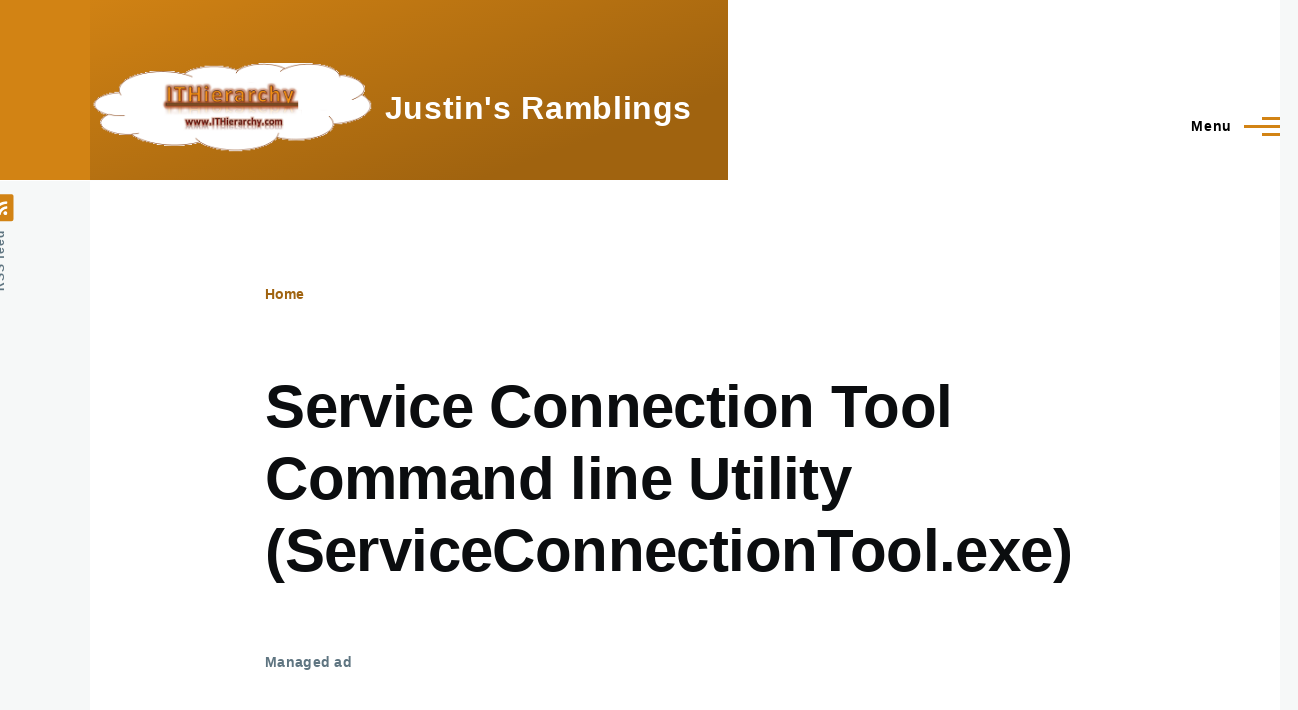

--- FILE ---
content_type: text/html; charset=UTF-8
request_url: https://ithierarchy.com/ITHv3/Using-MECM-Service-Connection-Tool
body_size: 11346
content:
<!DOCTYPE html>
<html lang="en" dir="ltr" style="--color--primary-hue:35;--color--primary-saturation:83%;--color--primary-lightness:45">
  <head>
    <meta charset="utf-8" />
<script async src="https://www.googletagmanager.com/gtag/js?id=G-63NRQL5K3C"></script>
<script>window.dataLayer = window.dataLayer || [];function gtag(){dataLayer.push(arguments)};gtag("js", new Date());gtag("set", "developer_id.dMDhkMT", true);gtag("config", "G-63NRQL5K3C", {"groups":"default","page_placeholder":"PLACEHOLDER_page_location"});gtag("config", "GT-W6J4VMC", {"groups":"default","page_placeholder":"PLACEHOLDER_page_location"});gtag("config", "UA-35105800-1", {"groups":"default","anonymize_ip":true,"page_placeholder":"PLACEHOLDER_page_path"});gtag("config", "G-MHFG5QTLS5", {"groups":"default","page_placeholder":"PLACEHOLDER_page_location"});</script>
<meta name="description" content="The Service Connection Tool Command Line Utility serviceconnectiontool.exe is a utility for importing updates for your Configuration Manager environment" />
<link rel="canonical" href="https://ithierarchy.com/ITHv3/Using-MECM-Service-Connection-Tool" />
<meta name="Generator" content="Drupal 10 (https://www.drupal.org)" />
<meta name="MobileOptimized" content="width" />
<meta name="HandheldFriendly" content="true" />
<meta name="viewport" content="width=device-width, initial-scale=1.0" />
<style>div#sliding-popup, div#sliding-popup .eu-cookie-withdraw-banner, .eu-cookie-withdraw-tab {background: #0779bf} div#sliding-popup.eu-cookie-withdraw-wrapper { background: transparent; } #sliding-popup h1, #sliding-popup h2, #sliding-popup h3, #sliding-popup p, #sliding-popup label, #sliding-popup div, .eu-cookie-compliance-more-button, .eu-cookie-compliance-secondary-button, .eu-cookie-withdraw-tab { color: #ffffff;} .eu-cookie-withdraw-tab { border-color: #ffffff;}
      .disagree-button.eu-cookie-compliance-more-button:focus,
      .eu-cookie-compliance-agree-button:focus,
      .eu-cookie-compliance-default-button:focus,
      .eu-cookie-compliance-hide-button:focus,
      .eu-cookie-compliance-more-button-thank-you:focus,
      .eu-cookie-withdraw-button:focus,
      .eu-cookie-compliance-save-preferences-button:focus { outline: 3px solid #f00; }</style>
<meta property="Generator" content="Spam Master 2.15 - Real-time Protection With Firewall Security at spammaster.org." />
<link rel="icon" href="/ITHv3/sites/default/files/ITH%20SimpleLogo_0.ico" type="image/vnd.microsoft.icon" />
<script src="https://www.googleoptimize.com/optimize.js?id=OPT-PCDW4TB"></script>
<script src="/ITHv3/sites/default/files/google_tag/ithierarchy_google_tag_manager/google_tag.script.js?sewd57" defer></script>

    <title>Service Connection Tool Command line Utility</title>
    <link rel="stylesheet" media="all" href="/ITHv3/sites/default/files/css/css_WPUsqULi2N6FcJW5OZ9_Y-2Ojly_WZGHgwZVivni-sw.css?delta=0&amp;language=en&amp;theme=olivero&amp;include=[base64]" />
<link rel="stylesheet" media="all" href="/ITHv3/sites/default/files/css/css_08uxYzO6aG1s8tIscJpGRxRclM-OTKydu8tAE6O36wM.css?delta=1&amp;language=en&amp;theme=olivero&amp;include=[base64]" />

    
    
<link rel="preload" href="/ITHv3/core/themes/olivero/fonts/metropolis/Metropolis-Regular.woff2" as="font" type="font/woff2" crossorigin>
<link rel="preload" href="/ITHv3/core/themes/olivero/fonts/metropolis/Metropolis-SemiBold.woff2" as="font" type="font/woff2" crossorigin>
<link rel="preload" href="/ITHv3/core/themes/olivero/fonts/metropolis/Metropolis-Bold.woff2" as="font" type="font/woff2" crossorigin>
<link rel="preload" href="/ITHv3/core/themes/olivero/fonts/lora/lora-v14-latin-regular.woff2" as="font" type="font/woff2" crossorigin>
    <noscript><link rel="stylesheet" href="/ITHv3/core/themes/olivero/css/components/navigation/nav-primary-no-js.css?sewd57" />
</noscript>
  </head>
  <body class="is-always-mobile-nav path-node page-node-type-article">
        <a href="#main-content" class="visually-hidden focusable skip-link">
      Skip to main content
    </a>
    <noscript><iframe src="https://www.googletagmanager.com/ns.html?id=GTM-TCPSB79" height="0" width="0" style="display:none;visibility:hidden"></iframe></noscript>
      <div class="dialog-off-canvas-main-canvas" data-off-canvas-main-canvas>
    
<div id="page-wrapper" class="page-wrapper">
  <div id="page">

          <header id="header" class="site-header" data-drupal-selector="site-header" role="banner">

                <div class="site-header__fixable" data-drupal-selector="site-header-fixable">
          <div class="site-header__initial">
            <button class="sticky-header-toggle" data-drupal-selector="sticky-header-toggle" role="switch" aria-controls="site-header__inner" aria-label="Sticky header" aria-checked="false">
              <span class="sticky-header-toggle__icon">
                <span></span>
                <span></span>
                <span></span>
              </span>
            </button>
          </div>

                    <div id="site-header__inner" class="site-header__inner" data-drupal-selector="site-header-inner">
            <div class="container site-header__inner__container">

              


<div id="block-olivero-ads2" class="block block-block-content block-block-contentde86a12c-0c2d-4420-a41c-0047cb2cd969">
  
    
      <div class="block__content">
      
            <div class="text-content clearfix field field--name-body field--type-text-with-summary field--label-hidden field__item"><script async src="https://pagead2.googlesyndication.com/pagead/js/adsbygoogle.js?client=ca-pub-2039122491707730" crossorigin="anonymous"></script></div>
      
    </div>
  </div>


<div id="block-olivero-site-branding" class="site-branding block block-system block-system-branding-block">
  
    
    <div class="site-branding__inner">
          <a href="/ITHv3/" rel="home" class="site-branding__logo">
        <img src="/ITHv3/sites/default/files/ITHierarchy.comLogo314x100-ITHv2.tb__0_0.png" alt="Home" fetchpriority="high" />
      </a>
              <div class="site-branding__text">
        <div class="site-branding__name">
          <a href="/ITHv3/" title="Home" rel="home">Justin&#039;s Ramblings</a>
        </div>
      </div>
      </div>
</div>

<div class="header-nav-overlay" data-drupal-selector="header-nav-overlay"></div>


                              <div class="mobile-buttons" data-drupal-selector="mobile-buttons">
                  <button class="mobile-nav-button" data-drupal-selector="mobile-nav-button" aria-label="Main Menu" aria-controls="header-nav" aria-expanded="false">
                    <span class="mobile-nav-button__label">Menu</span>
                    <span class="mobile-nav-button__icon"></span>
                  </button>
                </div>

                <div id="header-nav" class="header-nav" data-drupal-selector="header-nav">
                  
<div class="search-block-form google-cse block block-search-narrow" data-drupal-selector="search-block-form" id="block-olivero-search-form-narrow" role="search">
  
    
      <div class="content">
      <form action="/ITHv3/search/node" method="get" id="search-block-form" accept-charset="UTF-8" class="search-form search-block-form">
  <div class="js-form-item form-item js-form-type-search form-item-keys js-form-item-keys form-no-label">
      <label for="edit-keys" class="form-item__label visually-hidden">Search</label>
        <input title="Enter the terms you wish to search for." placeholder="Search by keyword or phrase." data-drupal-selector="edit-keys" type="search" id="edit-keys" name="keys" value="" size="15" maxlength="128" class="form-search form-element form-element--type-search form-element--api-search" />

        </div>
<div class="js-form-item form-item js-form-type-textfield form-item-spammaster-page js-form-item-spammaster-page form-no-label form-disabled">
        <input class="spammaster_special_class form-text form-element form-element--type-text form-element--api-textfield" style="display: none !important;" data-drupal-selector="edit-spammaster-page" disabled="disabled" type="text" id="edit-spammaster-page" name="spammaster_page" value="form" size="60" maxlength="128" />

        </div>
<div class="spammaster_special_class js-form-wrapper form-wrapper" style="display: none !important;"><input autocomplete="off" data-drupal-selector="edit-spammaster-extra-field-1" aria-describedby="edit-spammaster-extra-field-1--description" type="text" id="edit-spammaster-extra-field-1" name="spammaster_extra_field_1" value="" size="60" maxlength="128" class="form-text form-element form-element--type-text form-element--api-textfield" />
</div>
<div class="spammaster_special_class js-form-wrapper form-wrapper" style="display: none !important;"><input autocomplete="off" data-drupal-selector="edit-spammaster-extra-field-2" aria-describedby="edit-spammaster-extra-field-2--description" type="text" id="edit-spammaster-extra-field-2" name="spammaster_extra_field_2" value="" size="60" maxlength="128" class="form-text form-element form-element--type-text form-element--api-textfield" />
</div>
<div data-drupal-selector="edit-actions" class="form-actions js-form-wrapper form-wrapper" id="edit-actions"><button class="button--primary search-form__submit button js-form-submit form-submit" data-drupal-selector="edit-submit" type="submit" id="edit-submit" value="Search">
    <span class="icon--search"></span>
    <span class="visually-hidden">Search</span>
</button>

</div>

</form>

    </div>
  </div>
<nav  id="block-olivero-main-menu" class="primary-nav block block-menu navigation menu--main" aria-labelledby="block-olivero-main-menu-menu" role="navigation">
            
  <h2 class="visually-hidden block__title" id="block-olivero-main-menu-menu">Main navigation</h2>
  
        


          
        
    <ul  class="menu primary-nav__menu primary-nav__menu--level-1" data-drupal-selector="primary-nav-menu--level-1">
            
                          
        
        
        <li class="primary-nav__menu-item primary-nav__menu-item--link primary-nav__menu-item--level-1">
                              
                      <a href="/ITHv3/" class="primary-nav__menu-link primary-nav__menu-link--link primary-nav__menu-link--level-1" data-drupal-selector="primary-nav-menu-link-has-children" data-drupal-link-system-path="&lt;front&gt;">            <span class="primary-nav__menu-link-inner primary-nav__menu-link-inner--level-1">Home</span>
          </a>

            
                  </li>
      
                          
        
        
        <li class="primary-nav__menu-item primary-nav__menu-item--link primary-nav__menu-item--level-1 primary-nav__menu-item--has-children" data-drupal-selector="primary-nav-menu-item-has-children">
                              
                      <a href="" class="primary-nav__menu-link primary-nav__menu-link--link primary-nav__menu-link--level-1 primary-nav__menu-link--has-children" data-drupal-selector="primary-nav-menu-link-has-children">            <span class="primary-nav__menu-link-inner primary-nav__menu-link-inner--level-1">Microsoft</span>
          </a>

                                                        
                <button class="primary-nav__button-toggle" data-drupal-selector="primary-nav-submenu-toggle-button" aria-controls="primary-menu-item-12" aria-expanded="false" aria-hidden="true" tabindex="-1">
                  <span class="visually-hidden">Microsoft sub-navigation</span>
                  <span class="icon--menu-toggle"></span>
                </button>
              
                                      
              <span data-drupal-selector="primary-nav-menu-🥕" class="primary-nav__menu-🥕"></span>
    
    <ul  class="menu primary-nav__menu primary-nav__menu--level-2" data-drupal-selector="primary-nav-menu--level-2" id="primary-menu-item-12">
            
                          
        
        
        <li class="primary-nav__menu-item primary-nav__menu-item--link primary-nav__menu-item--level-2 primary-nav__menu-item--has-children">
                              
                      <a href="" class="primary-nav__menu-link primary-nav__menu-link--link primary-nav__menu-link--level-2 primary-nav__menu-link--has-children">            <span class="primary-nav__menu-link-inner primary-nav__menu-link-inner--level-2">Azure</span>
          </a>

                                        
                                      
        
    <ul  class="menu primary-nav__menu primary-nav__menu--level-3" id="primary-menu-item-121">
            
                          
        
        
        <li class="primary-nav__menu-item primary-nav__menu-item--link primary-nav__menu-item--level-3">
                              
                      <a href="/ITHv3/Azure%20Sentinel%20and%20Syslog" title="using Azure Sentenel and RSyslog together on Linux" class="primary-nav__menu-link primary-nav__menu-link--link primary-nav__menu-link--level-3" data-drupal-link-system-path="node/30">            <span class="primary-nav__menu-link-inner primary-nav__menu-link-inner--level-3">Azure Sentinel and Syslog (RSyslog)</span>
          </a>

            
                  </li>
          </ul>
  
            
                  </li>
      
                          
        
        
        <li class="primary-nav__menu-item primary-nav__menu-item--link primary-nav__menu-item--level-2 primary-nav__menu-item--has-children">
                              
                      <a href="" class="primary-nav__menu-link primary-nav__menu-link--link primary-nav__menu-link--level-2 primary-nav__menu-link--has-children">            <span class="primary-nav__menu-link-inner primary-nav__menu-link-inner--level-2">Exchange</span>
          </a>

                                        
                                      
        
    <ul  class="menu primary-nav__menu primary-nav__menu--level-3" id="primary-menu-item-1212">
            
                          
        
        
        <li class="primary-nav__menu-item primary-nav__menu-item--link primary-nav__menu-item--level-3">
                              
                      <a href="/ITHv3/node/6" class="primary-nav__menu-link primary-nav__menu-link--link primary-nav__menu-link--level-3" data-drupal-link-system-path="node/6">            <span class="primary-nav__menu-link-inner primary-nav__menu-link-inner--level-3">Exchange 2013 in 2010 environment Install</span>
          </a>

            
                  </li>
          </ul>
  
            
                  </li>
      
                          
        
        
        <li class="primary-nav__menu-item primary-nav__menu-item--link primary-nav__menu-item--level-2 primary-nav__menu-item--has-children">
                              
                      <a href="" class="primary-nav__menu-link primary-nav__menu-link--link primary-nav__menu-link--level-2 primary-nav__menu-link--has-children">            <span class="primary-nav__menu-link-inner primary-nav__menu-link-inner--level-2">Microsoft Endpoint Manager</span>
          </a>

                                        
                                      
        
    <ul  class="menu primary-nav__menu primary-nav__menu--level-3" id="primary-menu-item-12123">
            
                          
        
        
        <li class="primary-nav__menu-item primary-nav__menu-item--link primary-nav__menu-item--level-3 primary-nav__menu-item--has-children">
                              
                      <a href="" class="primary-nav__menu-link primary-nav__menu-link--link primary-nav__menu-link--level-3 primary-nav__menu-link--has-children">            <span class="primary-nav__menu-link-inner primary-nav__menu-link-inner--level-3">MECM/SCCM</span>
          </a>

                                        
                                      
        
    <ul  class="menu primary-nav__menu primary-nav__menu--level-4" id="primary-menu-item-121231">
            
                          
        
        
        <li class="primary-nav__menu-item primary-nav__menu-item--link primary-nav__menu-item--level-4">
                              
                      <a href="/ITHv3/node/7" class="primary-nav__menu-link primary-nav__menu-link--link primary-nav__menu-link--level-4" data-drupal-link-system-path="node/7">            <span class="primary-nav__menu-link-inner primary-nav__menu-link-inner--level-4">SCCM 2012 &quot;Failed to get DP locations as the expected version from MP&quot; and &quot;Have already tried all MPs. Couldn&#039;t find DP locations&quot;</span>
          </a>

            
                  </li>
      
                          
        
        
        <li class="primary-nav__menu-item primary-nav__menu-item--link primary-nav__menu-item--level-4">
                              
                      <a href="/ITHv3/node/8" class="primary-nav__menu-link primary-nav__menu-link--link primary-nav__menu-link--level-4" data-drupal-link-system-path="node/8">            <span class="primary-nav__menu-link-inner primary-nav__menu-link-inner--level-4">SCCM 2012 R2 Slow Collection Refresh/Membership Update</span>
          </a>

            
                  </li>
      
                          
        
        
        <li class="primary-nav__menu-item primary-nav__menu-item--link primary-nav__menu-item--level-4">
                              
                      <a href="/ITHv3/CM-Update-Reset-Tool-Cli" class="primary-nav__menu-link primary-nav__menu-link--link primary-nav__menu-link--level-4" data-drupal-link-system-path="node/25">            <span class="primary-nav__menu-link-inner primary-nav__menu-link-inner--level-4">CM Update Reset Tool (CMUpdateReset.exe) Cli</span>
          </a>

            
                  </li>
      
                          
        
        
        <li class="primary-nav__menu-item primary-nav__menu-item--link primary-nav__menu-item--level-4">
                              
                      <a href="/ITHv3/ConfigMgrUpdateUtility" class="primary-nav__menu-link primary-nav__menu-link--link primary-nav__menu-link--level-4" data-drupal-link-system-path="node/22">            <span class="primary-nav__menu-link-inner primary-nav__menu-link-inner--level-4">Classic/old ConfigMgr Offline Updating Tool (Gui)</span>
          </a>

            
                  </li>
      
                          
        
        
        <li class="primary-nav__menu-item primary-nav__menu-item--link primary-nav__menu-item--level-4">
                              
                      <a href="/ITHv3/Customizing-MECM-Task-Sequence" class="primary-nav__menu-link primary-nav__menu-link--link primary-nav__menu-link--level-4" data-drupal-link-system-path="node/27">            <span class="primary-nav__menu-link-inner primary-nav__menu-link-inner--level-4">Customizing MECM Task Sequence</span>
          </a>

            
                  </li>
      
                          
        
        
        <li class="primary-nav__menu-item primary-nav__menu-item--link primary-nav__menu-item--level-4">
                              
                      <a href="/ITHv3/MECMAfterBackup" class="primary-nav__menu-link primary-nav__menu-link--link primary-nav__menu-link--level-4" data-drupal-link-system-path="node/29">            <span class="primary-nav__menu-link-inner primary-nav__menu-link-inner--level-4">MECM AfterBackup.bat</span>
          </a>

            
                  </li>
      
                          
        
        
        <li class="primary-nav__menu-item primary-nav__menu-item--link primary-nav__menu-item--level-4">
                              
                      <a href="/ITHv3/MECMOfflineUpdateGUI" class="primary-nav__menu-link primary-nav__menu-link--link primary-nav__menu-link--level-4" data-drupal-link-system-path="node/21">            <span class="primary-nav__menu-link-inner primary-nav__menu-link-inner--level-4">MECM Offline Update GUI</span>
          </a>

            
                  </li>
          </ul>
  
            
                  </li>
          </ul>
  
            
                  </li>
      
                          
        
        
        <li class="primary-nav__menu-item primary-nav__menu-item--link primary-nav__menu-item--level-2 primary-nav__menu-item--has-children">
                              
                      <a href="" class="primary-nav__menu-link primary-nav__menu-link--link primary-nav__menu-link--level-2 primary-nav__menu-link--has-children">            <span class="primary-nav__menu-link-inner primary-nav__menu-link-inner--level-2">SQL Server</span>
          </a>

                                        
                                      
        
    <ul  class="menu primary-nav__menu primary-nav__menu--level-3" id="primary-menu-item-121234">
            
                          
        
        
        <li class="primary-nav__menu-item primary-nav__menu-item--link primary-nav__menu-item--level-3 primary-nav__menu-item--has-children">
                              
                      <a href="" class="primary-nav__menu-link primary-nav__menu-link--link primary-nav__menu-link--level-3 primary-nav__menu-link--has-children">            <span class="primary-nav__menu-link-inner primary-nav__menu-link-inner--level-3">SSRS</span>
          </a>

                                        
                                      
        
    <ul  class="menu primary-nav__menu primary-nav__menu--level-4" id="primary-menu-item-1212341">
            
                          
        
        
        <li class="primary-nav__menu-item primary-nav__menu-item--link primary-nav__menu-item--level-4">
                              
                      <a href="/ITHv3/node/10" class="primary-nav__menu-link primary-nav__menu-link--link primary-nav__menu-link--level-4" data-drupal-link-system-path="node/10">            <span class="primary-nav__menu-link-inner primary-nav__menu-link-inner--level-4">SSRS Bulk Email Subscription Tool</span>
          </a>

            
                  </li>
          </ul>
  
            
                  </li>
          </ul>
  
            
                  </li>
      
                          
        
        
        <li class="primary-nav__menu-item primary-nav__menu-item--link primary-nav__menu-item--level-2 primary-nav__menu-item--has-children">
                              
                      <a href="" class="primary-nav__menu-link primary-nav__menu-link--link primary-nav__menu-link--level-2 primary-nav__menu-link--has-children">            <span class="primary-nav__menu-link-inner primary-nav__menu-link-inner--level-2">System Center</span>
          </a>

                                        
                                      
        
    <ul  class="menu primary-nav__menu primary-nav__menu--level-3" id="primary-menu-item-1212345">
            
                          
        
        
        <li class="primary-nav__menu-item primary-nav__menu-item--link primary-nav__menu-item--level-3">
                              
                      <a href="/ITHv3/node/5" class="primary-nav__menu-link primary-nav__menu-link--link primary-nav__menu-link--level-3" data-drupal-link-system-path="node/5">            <span class="primary-nav__menu-link-inner primary-nav__menu-link-inner--level-3">Application Approval Workflow</span>
          </a>

            
                  </li>
      
                          
        
        
        <li class="primary-nav__menu-item primary-nav__menu-item--link primary-nav__menu-item--level-3">
                              
                      <a href="/ITHv3/node/9" class="primary-nav__menu-link primary-nav__menu-link--link primary-nav__menu-link--level-3" data-drupal-link-system-path="node/9">            <span class="primary-nav__menu-link-inner primary-nav__menu-link-inner--level-3">SCOM 2012 R2 Ubuntu Linux Agent</span>
          </a>

            
                  </li>
          </ul>
  
            
                  </li>
      
                          
        
        
        <li class="primary-nav__menu-item primary-nav__menu-item--link primary-nav__menu-item--level-2 primary-nav__menu-item--has-children">
                              
                      <a href="" class="primary-nav__menu-link primary-nav__menu-link--link primary-nav__menu-link--level-2 primary-nav__menu-link--has-children">            <span class="primary-nav__menu-link-inner primary-nav__menu-link-inner--level-2">Windows Server</span>
          </a>

                                        
                                      
        
    <ul  class="menu primary-nav__menu primary-nav__menu--level-3" id="primary-menu-item-12123456">
            
                          
        
        
        <li class="primary-nav__menu-item primary-nav__menu-item--link primary-nav__menu-item--level-3">
                              
                      <a href="/ITHv3/node/12" class="primary-nav__menu-link primary-nav__menu-link--link primary-nav__menu-link--level-3" data-drupal-link-system-path="node/12">            <span class="primary-nav__menu-link-inner primary-nav__menu-link-inner--level-3">Microsoft Azure and direct access through TMG</span>
          </a>

            
                  </li>
      
                          
        
        
        <li class="primary-nav__menu-item primary-nav__menu-item--link primary-nav__menu-item--level-3">
                              
                      <a href="/ITHv3/node/11" class="primary-nav__menu-link primary-nav__menu-link--link primary-nav__menu-link--level-3" data-drupal-link-system-path="node/11">            <span class="primary-nav__menu-link-inner primary-nav__menu-link-inner--level-3">Windows 2008 R2 Hyper-V high latency to guest/client OS</span>
          </a>

            
                  </li>
          </ul>
  
            
                  </li>
          </ul>
  
            
                  </li>
      
                          
        
        
        <li class="primary-nav__menu-item primary-nav__menu-item--link primary-nav__menu-item--level-1 primary-nav__menu-item--has-children" data-drupal-selector="primary-nav-menu-item-has-children">
                              
                      <a href="" class="primary-nav__menu-link primary-nav__menu-link--link primary-nav__menu-link--level-1 primary-nav__menu-link--has-children" data-drupal-selector="primary-nav-menu-link-has-children">            <span class="primary-nav__menu-link-inner primary-nav__menu-link-inner--level-1">Linux</span>
          </a>

                                                        
                <button class="primary-nav__button-toggle" data-drupal-selector="primary-nav-submenu-toggle-button" aria-controls="primary-menu-item-123" aria-expanded="false" aria-hidden="true" tabindex="-1">
                  <span class="visually-hidden">Linux sub-navigation</span>
                  <span class="icon--menu-toggle"></span>
                </button>
              
                                      
              <span data-drupal-selector="primary-nav-menu-🥕" class="primary-nav__menu-🥕"></span>
    
    <ul  class="menu primary-nav__menu primary-nav__menu--level-2" data-drupal-selector="primary-nav-menu--level-2" id="primary-menu-item-123">
            
                          
        
        
        <li class="primary-nav__menu-item primary-nav__menu-item--link primary-nav__menu-item--level-2 primary-nav__menu-item--has-children">
                              
                      <a href="" class="primary-nav__menu-link primary-nav__menu-link--link primary-nav__menu-link--level-2 primary-nav__menu-link--has-children">            <span class="primary-nav__menu-link-inner primary-nav__menu-link-inner--level-2">Bacula</span>
          </a>

                                        
                                      
        
    <ul  class="menu primary-nav__menu primary-nav__menu--level-3" id="primary-menu-item-1231">
            
                          
        
        
        <li class="primary-nav__menu-item primary-nav__menu-item--link primary-nav__menu-item--level-3">
                              
                      <a href="/ITHv3/bacula" class="primary-nav__menu-link primary-nav__menu-link--link primary-nav__menu-link--level-3" data-drupal-link-system-path="node/14">            <span class="primary-nav__menu-link-inner primary-nav__menu-link-inner--level-3">Bacula Tape Changer (Autochanger) Library</span>
          </a>

            
                  </li>
      
                          
        
        
        <li class="primary-nav__menu-item primary-nav__menu-item--link primary-nav__menu-item--level-3">
                              
                      <a href="/ITHv3/BaculaWindowsClient" class="primary-nav__menu-link primary-nav__menu-link--link primary-nav__menu-link--level-3" data-drupal-link-system-path="node/15">            <span class="primary-nav__menu-link-inner primary-nav__menu-link-inner--level-3">Bacula Windows Client Install and configuration</span>
          </a>

            
                  </li>
      
                          
        
        
        <li class="primary-nav__menu-item primary-nav__menu-item--link primary-nav__menu-item--level-3">
                              
                      <a href="/ITHv3/BaculaWindowsCluster" class="primary-nav__menu-link primary-nav__menu-link--link primary-nav__menu-link--level-3" data-drupal-link-system-path="node/16">            <span class="primary-nav__menu-link-inner primary-nav__menu-link-inner--level-3">Bacula Client and Windows Cluster Service</span>
          </a>

            
                  </li>
      
                          
        
        
        <li class="primary-nav__menu-item primary-nav__menu-item--link primary-nav__menu-item--level-3">
                              
                      <a href="/ITHv3/BaculaHyper-V" class="primary-nav__menu-link primary-nav__menu-link--link primary-nav__menu-link--level-3" data-drupal-link-system-path="node/17">            <span class="primary-nav__menu-link-inner primary-nav__menu-link-inner--level-3">Bacula - Backing up Hyper-V Virtual Machines (VM)</span>
          </a>

            
                  </li>
      
                          
        
        
        <li class="primary-nav__menu-item primary-nav__menu-item--link primary-nav__menu-item--level-3">
                              
                      <a href="/ITHv3/BaculaHyper-VCluster" class="primary-nav__menu-link primary-nav__menu-link--link primary-nav__menu-link--level-3" data-drupal-link-system-path="node/13">            <span class="primary-nav__menu-link-inner primary-nav__menu-link-inner--level-3">Bacula - Backing up Hyper-V Cluster Virtual Machines (VM)</span>
          </a>

            
                  </li>
          </ul>
  
            
                  </li>
      
                          
        
        
        <li class="primary-nav__menu-item primary-nav__menu-item--link primary-nav__menu-item--level-2">
                              
                      <a href="/ITHv3/WANEmulator" class="primary-nav__menu-link primary-nav__menu-link--link primary-nav__menu-link--level-2" data-drupal-link-system-path="node/3">            <span class="primary-nav__menu-link-inner primary-nav__menu-link-inner--level-2">Building a WAN Emulator</span>
          </a>

            
                  </li>
      
                          
        
        
        <li class="primary-nav__menu-item primary-nav__menu-item--link primary-nav__menu-item--level-2">
                              
                      <a href="/ITHv3/SAN" class="primary-nav__menu-link primary-nav__menu-link--link primary-nav__menu-link--level-2" data-drupal-link-system-path="node/18">            <span class="primary-nav__menu-link-inner primary-nav__menu-link-inner--level-2">Linux Fibre Channel SAN (Ubuntu)</span>
          </a>

            
                  </li>
          </ul>
  
            
                  </li>
      
                          
        
        
        <li class="primary-nav__menu-item primary-nav__menu-item--link primary-nav__menu-item--level-1 primary-nav__menu-item--has-children" data-drupal-selector="primary-nav-menu-item-has-children">
                              
                      <a href="" class="primary-nav__menu-link primary-nav__menu-link--link primary-nav__menu-link--level-1 primary-nav__menu-link--has-children" data-drupal-selector="primary-nav-menu-link-has-children">            <span class="primary-nav__menu-link-inner primary-nav__menu-link-inner--level-1">About</span>
          </a>

                                                        
                <button class="primary-nav__button-toggle" data-drupal-selector="primary-nav-submenu-toggle-button" aria-controls="primary-menu-item-1234" aria-expanded="false" aria-hidden="true" tabindex="-1">
                  <span class="visually-hidden">About sub-navigation</span>
                  <span class="icon--menu-toggle"></span>
                </button>
              
                                      
              <span data-drupal-selector="primary-nav-menu-🥕" class="primary-nav__menu-🥕"></span>
    
    <ul  class="menu primary-nav__menu primary-nav__menu--level-2" data-drupal-selector="primary-nav-menu--level-2" id="primary-menu-item-1234">
            
                          
        
        
        <li class="primary-nav__menu-item primary-nav__menu-item--link primary-nav__menu-item--level-2">
                              
                      <a href="/ITHv3/Privacy" class="primary-nav__menu-link primary-nav__menu-link--link primary-nav__menu-link--level-2" data-drupal-link-system-path="node/2">            <span class="primary-nav__menu-link-inner primary-nav__menu-link-inner--level-2">Privacy</span>
          </a>

            
                  </li>
      
                          
        
        
        <li class="primary-nav__menu-item primary-nav__menu-item--link primary-nav__menu-item--level-2">
                              
                      <a href="/ITHv3/about" class="primary-nav__menu-link primary-nav__menu-link--link primary-nav__menu-link--level-2" data-drupal-link-system-path="node/1">            <span class="primary-nav__menu-link-inner primary-nav__menu-link-inner--level-2">About Me</span>
          </a>

            
                  </li>
          </ul>
  
            
                  </li>
          </ul>
  


  </nav>


                  

  <div class="region region--secondary-menu">
    <div class="search-block-form google-cse block block-search-wide" data-drupal-selector="search-block-form-2" id="block-olivero-search-form-wide" role="search">
  
    
      <button class="block-search-wide__button" aria-label="Search Form" data-drupal-selector="block-search-wide-button">
      <svg xmlns="http://www.w3.org/2000/svg" width="22" height="23" viewBox="0 0 22 23">
  <path fill="currentColor" d="M21.7,21.3l-4.4-4.4C19,15.1,20,12.7,20,10c0-5.5-4.5-10-10-10S0,4.5,0,10s4.5,10,10,10c2.1,0,4.1-0.7,5.8-1.8l4.5,4.5c0.4,0.4,1,0.4,1.4,0S22.1,21.7,21.7,21.3z M10,18c-4.4,0-8-3.6-8-8s3.6-8,8-8s8,3.6,8,8S14.4,18,10,18z"/>
</svg>
      <span class="block-search-wide__button-close"></span>
    </button>

        <div class="block-search-wide__wrapper" data-drupal-selector="block-search-wide-wrapper" tabindex="-1">
      <div class="block-search-wide__container">
        <div class="block-search-wide__grid">
          <form action="/ITHv3/search/node" method="get" id="search-block-form--2" accept-charset="UTF-8" class="search-form search-block-form">
  <div class="js-form-item form-item js-form-type-search form-item-keys js-form-item-keys form-no-label">
      <label for="edit-keys--2" class="form-item__label visually-hidden">Search</label>
        <input title="Enter the terms you wish to search for." placeholder="Search by keyword or phrase." data-drupal-selector="edit-keys" type="search" id="edit-keys--2" name="keys" value="" size="15" maxlength="128" class="form-search form-element form-element--type-search form-element--api-search" />

        </div>
<div class="js-form-item form-item js-form-type-textfield form-item-spammaster-page js-form-item-spammaster-page form-no-label form-disabled">
        <input class="spammaster_special_class form-text form-element form-element--type-text form-element--api-textfield" style="display: none !important;" data-drupal-selector="edit-spammaster-page" disabled="disabled" type="text" id="edit-spammaster-page--2" name="spammaster_page" value="form" size="60" maxlength="128" />

        </div>
<div class="spammaster_special_class js-form-wrapper form-wrapper" style="display: none !important;"><input autocomplete="off" data-drupal-selector="edit-spammaster-extra-field-1" aria-describedby="edit-spammaster-extra-field-1--2--description" type="text" id="edit-spammaster-extra-field-1--2" name="spammaster_extra_field_1" value="" size="60" maxlength="128" class="form-text form-element form-element--type-text form-element--api-textfield" />
</div>
<div class="spammaster_special_class js-form-wrapper form-wrapper" style="display: none !important;"><input autocomplete="off" data-drupal-selector="edit-spammaster-extra-field-2" aria-describedby="edit-spammaster-extra-field-2--2--description" type="text" id="edit-spammaster-extra-field-2--2" name="spammaster_extra_field_2" value="" size="60" maxlength="128" class="form-text form-element form-element--type-text form-element--api-textfield" />
</div>
<div data-drupal-selector="edit-actions" class="form-actions js-form-wrapper form-wrapper" id="edit-actions--2"><button class="button--primary search-form__submit button js-form-submit form-submit" data-drupal-selector="edit-submit" type="submit" id="edit-submit--2" value="Search">
    <span class="icon--search"></span>
    <span class="visually-hidden">Search</span>
</button>

</div>

</form>

        </div>
      </div>
    </div>
  </div>
<nav  id="block-olivero-account-menu" class="block block-menu navigation menu--account secondary-nav" aria-labelledby="block-olivero-account-menu-menu" role="navigation">
            
  <span class="visually-hidden" id="block-olivero-account-menu-menu">User account menu</span>
  
        


          <ul class="menu secondary-nav__menu secondary-nav__menu--level-1">
            
                          
        
        
        <li class="secondary-nav__menu-item secondary-nav__menu-item--link secondary-nav__menu-item--level-1">
          <a href="/ITHv3/user/login" class="secondary-nav__menu-link secondary-nav__menu-link--link secondary-nav__menu-link--level-1" data-drupal-link-system-path="user/login">Log in</a>

                  </li>
          </ul>
  


  </nav>

  </div>

                </div>
                          </div>
          </div>
        </div>
      </header>
    
    <div id="main-wrapper" class="layout-main-wrapper layout-container">
      <div id="main" class="layout-main">
        <div class="main-content">
          <a id="main-content" tabindex="-1"></a>
          
          <div class="main-content__container container">
            

  <div class="region region--highlighted grid-full layout--pass--content-medium">
    <div data-drupal-messages-fallback class="hidden messages-list"></div>

  </div>

            

  <div class="region region--breadcrumb grid-full layout--pass--content-medium">
    

<div id="block-olivero-breadcrumbs" class="block block-system block-system-breadcrumb-block">
  
    
      <div class="block__content">
        <nav class="breadcrumb" role="navigation" aria-labelledby="system-breadcrumb">
    <h2 id="system-breadcrumb" class="visually-hidden">Breadcrumb</h2>
    <div class="breadcrumb__content">
      <ol class="breadcrumb__list">
                  <li class="breadcrumb__item">
                          <a href="/ITHv3/" class="breadcrumb__link">Home</a>
                      </li>
              </ol>
    </div>
  </nav>

    </div>
  </div>

  </div>


                          <main role="main">
                

  <div class="region region--content-above grid-full layout--pass--content-medium">
    

<div id="block-olivero-page-title" class="block block-core block-page-title-block">
  
  

  <h1 class="title page-title">
<span>Service Connection Tool Command line Utility (ServiceConnectionTool.exe)</span>
</h1>


  
</div>

  </div>

                

  <div class="region region--content grid-full layout--pass--content-medium" id="content">
    

<div id="block-olivero-managedad" class="block block- block--managed-ad-block">
  
      <h2 class="block__title">Managed ad</h2>
    
      <div class="block__content">
      <div class="text-align-center">
  <div class="adsense" style="width:300px;height:250px;">
    <script async src="https://pagead2.googlesyndication.com/pagead/js/adsbygoogle.js?client=ca-pub-2039122491707730"
     crossorigin="anonymous"></script>
<!-- 300x250 -->
<ins class="adsbygoogle"
     style="display:inline-block;width:300px;height:250px"
     data-ad-client="ca-pub-2039122491707730"
     data-ad-slot="2039122491707730"></ins>
<script>
     (adsbygoogle = window.adsbygoogle || []).push({});
</script>
  </div>
</div>

    </div>
  </div>


<div id="block-olivero-content" class="block block-system block-system-main-block">
  
    
      <div class="block__content">
      

<article data-history-node-id="23" class="node node--type-article grid-full node--promoted node--view-mode-full">
  <header class="layout--content-narrow">
    
          
          <div class="node__meta">
              <div class="node__author-image">
          <div>
  </div>

        </div>
              <span>
          By <span><span>justin</span></span>, 12  August,  2022
        </span>
        
      </div>
      </header>
  <div class="node__content layout--content-narrow">
        
            <div class="text-content clearfix field field--name-body field--type-text-with-summary field--label-hidden field__item"><h6 style="margin-top:3px"><span style="font-size:11pt"><span style="line-height:107%"><span style="font-family:&quot;Calibri Light&quot;,sans-serif"><span style="color:#1f4d78"><span style="font-weight:normal">Service Connection Tool Command Line Utility</span></span></span></span></span></h6>

<p style="margin-bottom:11px"><span style="font-size:11pt"><span style="line-height:107%"><span style="font-family:Calibri,sans-serif">The Service Connection Tool Command Line Utility (serviceconnectiontool.exe) should always be run from an elevated PowerShell session (preferred) or command prompt and the Service Connection Point should be in offline mode.</span></span></span></p>

<p class="MsoHeading7" style="margin-top:3px"><span style="font-size:11pt"><span style="line-height:107%"><span style="font-family:&quot;Calibri Light&quot;,sans-serif"><span style="color:#1f4d78"><span style="font-style:italic">-?</span></span></span></span></span></p>

<p style="margin-bottom:11px"><span style="font-size:11pt"><span style="line-height:107%"><span style="font-family:Calibri,sans-serif">This displays the command line help.</span></span></span></p>

<p style="margin-bottom:11px"><img alt="Service Connection Tool" data-entity-type="file" data-entity-uuid="10335f3b-09e2-4ef9-9792-388fd9bc0188" src="/ITHv3/sites/default/files/inline-images/Image01.jpg" width="645" height="243" loading="lazy"></p>

<p class="MsoHeading7" style="margin-top:3px"><span style="font-size:11pt"><span style="line-height:107%"><span style="font-family:&quot;Calibri Light&quot;,sans-serif"><span style="color:#1f4d78"><span style="font-style:italic">-Prepare</span></span></span></span></span></p>

<p style="margin-bottom:11px"><span style="font-size:11pt"><span style="line-height:107%"><span style="font-family:Calibri,sans-serif">The&nbsp;Service Connection Tool Command Line Utility -prepare command line switch should only be run on the server with the Service Connection Point role installed. This switch tells the tool to download the UsageData.cab file from the Service Connection Point. </span></span></span></p>

<p class="MsoHeading7" style="margin-top:3px"><span style="font-size:11pt"><span style="line-height:107%"><span style="font-family:&quot;Calibri Light&quot;,sans-serif"><span style="color:#1f4d78"><span style="font-style:italic">-prepare example</span></span></span></span></span></p>

<p style="margin-bottom:11px"><span style="font-size:11pt"><span style="line-height:107%"><span style="font-family:Calibri,sans-serif">cd \\&lt;SiteServer&gt;\SMS_&lt;SiteCode&gt;\cd.latest\SMSSETUP\TOOLS\ServiceConnectionTool\</span></span></span></p>

<p style="margin-bottom:11px"><span style="font-size:11pt"><span style="line-height:107%"><span style="font-family:Calibri,sans-serif">.\ServiceConnectionTool.exe -prepare -usagedatadest C:\&lt;SomePath&gt;\UsageData.cab</span></span></span></p>

<p style="margin-bottom:11px"><img alt="Service Connection Tool Command Line" data-entity-type="file" data-entity-uuid="92f04731-b7e4-41ce-814f-ec3a2a9512a9" src="/ITHv3/sites/default/files/inline-images/Image02.png" width="697" height="76" loading="lazy"></p>

<p style="margin-bottom:11px"><img alt="Service  Connection Tool Command line Usage Cab" data-entity-type="file" data-entity-uuid="d877168d-009f-4f8f-8157-bf27e8f1c9fc" src="/ITHv3/sites/default/files/inline-images/Image03.png" width="604" height="153" loading="lazy"></p>

<p class="MsoHeading7" style="margin-top:3px"><span style="font-size:11pt"><span style="line-height:107%"><span style="font-family:&quot;Calibri Light&quot;,sans-serif"><span style="color:#1f4d78"><span style="font-style:italic">-Connect</span></span></span></span></span></p>

<p style="margin-bottom:11px"><span style="font-size:11pt"><span style="line-height:107%"><span style="font-family:Calibri,sans-serif">The&nbsp;Service Connection Tool Command Line Utility -connect command line switch actually uploads the usagedata.cab file to Microsoft and the tool will download the requires updates based on the Download types you have requested and what information is in the usagedata.cab file.</span></span></span></p>

<p style="margin-bottom:11px"><span style="font-size:11pt"><span style="line-height:107%"><span style="font-family:Calibri,sans-serif">To use this, you will need to copy the ServiceConnectionTool folder from the cd.latest folder and the usagedata.cab folder to an internet connected computer.</span></span></span></p>

<p style="margin-bottom:11px">&nbsp;</p>

<p class="MsoHeading7" style="margin-top:3px"><span style="font-size:11pt"><span style="line-height:107%"><span style="font-family:&quot;Calibri Light&quot;,sans-serif"><span style="color:#1f4d78"><span style="font-style:italic">Additional Connect switches</span></span></span></span></span></p>

<p class="MsoHeading7" style="margin-top:3px"><span style="font-size:11pt"><span style="line-height:107%"><span style="font-family:&quot;Calibri Light&quot;,sans-serif"><span style="color:#1f4d78"><span style="font-style:italic">Proxy Server (optional)</span></span></span></span></span></p>

<ul>
	<li style="margin-left:8px"><span style="font-size:11pt"><span style="line-height:107%"><span style="font-family:Calibri,sans-serif">-proxyserveruri: The FQDN of the proxy server</span></span></span></li>
	<li style="margin-bottom:11px; margin-left:8px"><span style="font-size:11pt"><span style="line-height:107%"><span style="font-family:Calibri,sans-serif">-proxyusername: A user name for the proxy server</span></span></span></li>
</ul>

<p style="margin-bottom:11px">&nbsp;</p>

<p class="MsoHeading7" style="margin-top:3px"><span style="font-size:11pt"><span style="line-height:107%"><span style="font-family:&quot;Calibri Light&quot;,sans-serif"><span style="color:#1f4d78"><span style="font-style:italic">Download Types (one is required)</span></span></span></span></span></p>

<ul>
	<li style="margin-left:8px"><span style="font-size:11pt"><span style="line-height:107%"><span style="font-family:Calibri,sans-serif">-downloadall: Download everything, including updates and hotfixes, whatever the version of your site.</span></span></span></li>
	<li style="margin-left:8px"><span style="font-size:11pt"><span style="line-height:107%"><span style="font-family:Calibri,sans-serif">-downloadhotfix: Download all hotfixes, whatever the version of your site.</span></span></span></li>
	<li style="margin-bottom:11px; margin-left:8px"><span style="font-size:11pt"><span style="line-height:107%"><span style="font-family:Calibri,sans-serif">-downloadsiteversion: Download updates and hotfixes that have a later version than the version of your site.</span></span></span></li>
</ul>

<p class="MsoHeading7" style="margin-top:3px"><span style="font-size:11pt"><span style="line-height:107%"><span style="font-family:&quot;Calibri Light&quot;,sans-serif"><span style="color:#1f4d78"><span style="font-style:italic">-usagedatasrc (required)</span></span></span></span></span></p>

<p style="margin-bottom:11px"><span style="font-size:11pt"><span style="line-height:107%"><span style="font-family:Calibri,sans-serif">This it the location of the usagedata.cab without the name. this will download updates for all cab files located in this folder so if you have more than on environment you can name the cabs&nbsp; server1.cab, server2.cab, and so forth. The name does not matter, however they must all have the .cab extension.</span></span></span></p>

<p class="MsoHeading7" style="margin-top:3px"><span style="font-size:11pt"><span style="line-height:107%"><span style="font-family:&quot;Calibri Light&quot;,sans-serif"><span style="color:#1f4d78"><span style="font-style:italic">-updatepackdest (required)</span></span></span></span></span></p>

<p style="margin-bottom:11px"><span style="font-size:11pt"><span style="line-height:107%"><span style="font-family:Calibri,sans-serif">This is the location to save the updates that are downloaded.</span></span></span></p>

<p class="MsoHeading7" style="margin-top:3px"><span style="font-size:11pt"><span style="line-height:107%"><span style="font-family:&quot;Calibri Light&quot;,sans-serif"><span style="color:#1f4d78"><span style="font-style:italic">-Connect example</span></span></span></span></span></p>

<p style="margin-bottom:11px"><span style="font-size:11pt"><span style="line-height:107%"><span style="font-family:Calibri,sans-serif">You need to run this from an elevated PowerShell session or command prompt.&nbsp; </span></span></span></p>

<p style="margin-bottom:11px"><span style="font-size:11pt"><span style="line-height:107%"><span style="font-family:Calibri,sans-serif">The command line for PowerShell will be like C:\Temp\ServiceConnectionTool\serviceconnectiontool.exe -connect -downloadall -usagedatasrc C:\Temp\UsageDataFolder -updatepackdest C:\Temp\UpdatePacks</span></span></span></p>

<p style="margin-bottom:11px"><img alt="Service Connection Tool Command Line upload Cab, download Update Packs" data-entity-type="file" data-entity-uuid="b2bd418d-6006-4b18-a5c4-89a4b26eb3cf" src="/ITHv3/sites/default/files/inline-images/Image04.png" width="624" height="88" loading="lazy"></p>

<p style="margin-bottom:11px"><span style="font-size:11pt"><span style="line-height:107%"><span style="font-family:Calibri,sans-serif">Wait for it to finish downloading, it can take a while depending on the internet connection and how many updates are downloaded. This can be several GB in size.</span></span></span></p>

<p style="margin-bottom:11px"><img alt="Service Connection Tool Command Line Update Packs Download" data-entity-type="file" data-entity-uuid="fd247c52-aab8-48e0-b586-c2c3208101f1" src="/ITHv3/sites/default/files/inline-images/Image05.png" width="596" height="157" loading="lazy"></p>

<p style="margin-bottom:11px"><span style="font-size:11pt"><span style="line-height:107%"><span style="font-family:&quot;Calibri Light&quot;,sans-serif"><span style="color:#1f4d78"><span style="font-style:italic">-import</span></span></span></span></span></p>

<p style="margin-bottom:11px"><span style="font-size:11pt"><span style="line-height:107%"><span style="font-family:Calibri,sans-serif">The&nbsp;Service Connection Tool Command Line Utility -import switch should be run on the site system with the Service Connection Point MECM role installed on it in an elevated PowerShell session or command prompt. This tells the tool to import the updates into the console.</span></span></span></p>

<p class="MsoHeading7" style="margin-top:3px"><span style="font-size:11pt"><span style="line-height:107%"><span style="font-family:&quot;Calibri Light&quot;,sans-serif"><span style="color:#1f4d78"><span style="font-style:italic">-updatepacksrc (required)</span></span></span></span></span></p>

<p style="margin-bottom:11px"><span style="font-size:11pt"><span style="line-height:107%"><span style="font-family:Calibri,sans-serif">This is the path to the folder with the update files (UpdatePacks) in it.</span></span></span></p>

<p class="MsoHeading7" style="margin-top:3px"><span style="font-size:11pt"><span style="line-height:107%"><span style="font-family:&quot;Calibri Light&quot;,sans-serif"><span style="color:#1f4d78"><span style="font-style:italic">-import example</span></span></span></span></span></p>

<p style="margin-bottom:11px"><span style="font-size:11pt"><span style="line-height:107%"><span style="font-family:Calibri,sans-serif">cd \\&lt;SiteServer&gt;\SMS_&lt;SiteCode&gt;\cd.latest\SMSSETUP\TOOLS\ServiceConnectionTool\</span></span></span></p>

<p style="margin-bottom:11px"><span style="font-size:11pt"><span style="line-height:107%"><span style="font-family:Calibri,sans-serif">.\ServiceConnectionTool.exe -import -updatepacksrc C:\&lt;SomePath&gt;\UsageDataPacks</span></span></span></p>

<p style="margin-bottom:11px"><img alt="Service Connection Tool Command Line  Import Update Pack Payloads" data-entity-type="file" data-entity-uuid="4d7a5ca7-a46c-4611-9d4f-49c39a7880b5" src="/ITHv3/sites/default/files/inline-images/Image06.png" width="605" height="57" loading="lazy"></p>
</div>
      <ul class="links inline">
          <li><a href="/ITHv3/user/login?destination=/ITHv3/Using-MECM-Service-Connection-Tool%23comment-form">Log in</a> to post comments</li>
      </ul>
  </div>
      <div id="comments" class="layout--content-narrow">
      

<section data-drupal-selector="comments" class="comments">

      
    <h2 class="comments__title">Comments</h2>
    
  
  
  

</section>

    </div>
  </article>

    </div>
  </div>

  </div>

              </main>
                        
          </div>
        </div>
        <div class="social-bar">
          
<div class="social-bar__inner fixable">
  <div class="rotate">
    

<div id="block-olivero-syndicate" role="complementary" class="block block-node block-node-syndicate-block">
  
    
      <div class="block__content">
      


<a href="/ITHv3/rss.xml" class="feed-icon">
  <span class="feed-icon__label">
    RSS feed
  </span>
  <span class="feed-icon__icon" aria-hidden="true">
    <svg xmlns="http://www.w3.org/2000/svg" width="14.2" height="14.2" viewBox="0 0 14.2 14.2">
  <path d="M4,12.2c0-2.5-3.9-2.4-3.9,0C0.1,14.7,4,14.6,4,12.2z M9.1,13.4C8.7,9,5.2,5.5,0.8,5.1c-1,0-1,2.7-0.1,2.7c3.1,0.3,5.5,2.7,5.8,5.8c0,0.7,2.1,0.7,2.5,0.3C9.1,13.7,9.1,13.6,9.1,13.4z M14.2,13.5c-0.1-3.5-1.6-6.9-4.1-9.3C7.6,1.7,4.3,0.2,0.8,0c-1,0-1,2.6-0.1,2.6c5.8,0.3,10.5,5,10.8,10.8C11.5,14.5,14.3,14.4,14.2,13.5z"/>
</svg>
  </span>
</a>

    </div>
  </div>

  </div>
</div>

        </div>
      </div>
    </div>

    <footer class="site-footer">
      <div class="site-footer__inner container">
        
        

  <div class="region region--footer-bottom grid-full layout--pass--content-medium">
    

<div id="block-olivero-powered" class="block block-system block-system-powered-by-block">
  
    
    
  <span>
    Powered by    <a href="https://www.drupal.org">Drupal</a>
    <span class="drupal-logo" role="img" aria-label="Drupal Logo">
      <svg width="14" height="19" viewBox="0 0 42.15 55.08" fill="none" xmlns="http://www.w3.org/2000/svg">
<path d="M29.75 11.73C25.87 7.86 22.18 4.16 21.08 0 20 4.16 16.28 7.86 12.4 11.73 6.59 17.54 0 24.12 0 34a21.08 21.08 0 1042.15 0c0-9.88-6.59-16.46-12.4-22.27zM10.84 35.92a14.13 14.13 0 00-1.65 2.62.54.54 0 01-.36.3h-.18c-.47 0-1-.92-1-.92-.14-.22-.27-.45-.4-.69l-.09-.19C5.94 34.25 7 30.28 7 30.28a17.42 17.42 0 012.52-5.41 31.53 31.53 0 012.28-3l1 1 4.72 4.82a.54.54 0 010 .72l-4.93 5.47zm10.48 13.81a7.29 7.29 0 01-5.4-12.14c1.54-1.83 3.42-3.63 5.46-6 2.42 2.58 4 4.35 5.55 6.29a3.08 3.08 0 01.32.48 7.15 7.15 0 011.3 4.12 7.23 7.23 0 01-7.23 7.25zM35 38.14a.84.84 0 01-.67.58h-.14a1.22 1.22 0 01-.68-.55 37.77 37.77 0 00-4.28-5.31l-1.93-2-6.41-6.65a54 54 0 01-3.84-3.94 1.3 1.3 0 00-.1-.15 3.84 3.84 0 01-.51-1v-.19a3.4 3.4 0 011-3c1.24-1.24 2.49-2.49 3.67-3.79 1.3 1.44 2.69 2.82 4.06 4.19a57.6 57.6 0 017.55 8.58A16 16 0 0135.65 34a14.55 14.55 0 01-.65 4.14z"/>
</svg>
    </span>
  </span>
</div>

  </div>

      </div>
    </footer>

    <div class="overlay" data-drupal-selector="overlay"></div>

  </div>
</div>

  </div>

    
    <script type="application/json" data-drupal-selector="drupal-settings-json">{"path":{"baseUrl":"\/ITHv3\/","pathPrefix":"","currentPath":"node\/23","currentPathIsAdmin":false,"isFront":false,"currentLanguage":"en"},"pluralDelimiter":"\u0003","suppressDeprecationErrors":true,"google_analytics":{"account":"G-63NRQL5K3C","trackOutbound":true,"trackMailto":true,"trackTel":true,"trackDownload":true,"trackDownloadExtensions":"7z|aac|arc|arj|asf|asx|avi|bin|csv|doc(x|m)?|dot(x|m)?|exe|flv|gif|gz|gzip|hqx|jar|jpe?g|js|mp(2|3|4|e?g)|mov(ie)?|msi|msp|pdf|phps|png|ppt(x|m)?|pot(x|m)?|pps(x|m)?|ppam|sld(x|m)?|thmx|qtm?|ra(m|r)?|sea|sit|tar|tgz|torrent|txt|wav|wma|wmv|wpd|xls(x|m|b)?|xlt(x|m)|xlam|xml|z|zip"},"eu_cookie_compliance":{"cookie_policy_version":"1.0.0","popup_enabled":true,"popup_agreed_enabled":false,"popup_hide_agreed":false,"popup_clicking_confirmation":false,"popup_scrolling_confirmation":false,"popup_html_info":"\u003Cdiv aria-labelledby=\u0022popup-text\u0022  class=\u0022eu-cookie-compliance-banner eu-cookie-compliance-banner-info eu-cookie-compliance-banner--opt-in\u0022\u003E\n  \u003Cdiv class=\u0022popup-content info eu-cookie-compliance-content\u0022\u003E\n        \u003Cdiv id=\u0022popup-text\u0022 class=\u0022eu-cookie-compliance-message\u0022 role=\u0022document\u0022\u003E\n      \u003Ch2\u003EWe use cookies on this site to enhance your user experience\u003C\/h2\u003E\u003Cp\u003EBy clicking the Accept button, you agree to us doing so.\u003C\/p\u003E\n              \u003Cbutton type=\u0022button\u0022 class=\u0022find-more-button eu-cookie-compliance-more-button\u0022\u003EMore info\u003C\/button\u003E\n          \u003C\/div\u003E\n\n    \n    \u003Cdiv id=\u0022popup-buttons\u0022 class=\u0022eu-cookie-compliance-buttons\u0022\u003E\n            \u003Cbutton type=\u0022button\u0022 class=\u0022agree-button eu-cookie-compliance-secondary-button\u0022\u003EAccept\u003C\/button\u003E\n              \u003Cbutton type=\u0022button\u0022 class=\u0022decline-button eu-cookie-compliance-default-button\u0022\u003ENo, thanks\u003C\/button\u003E\n          \u003C\/div\u003E\n  \u003C\/div\u003E\n\u003C\/div\u003E","use_mobile_message":false,"mobile_popup_html_info":"\u003Cdiv aria-labelledby=\u0022popup-text\u0022  class=\u0022eu-cookie-compliance-banner eu-cookie-compliance-banner-info eu-cookie-compliance-banner--opt-in\u0022\u003E\n  \u003Cdiv class=\u0022popup-content info eu-cookie-compliance-content\u0022\u003E\n        \u003Cdiv id=\u0022popup-text\u0022 class=\u0022eu-cookie-compliance-message\u0022 role=\u0022document\u0022\u003E\n      \n              \u003Cbutton type=\u0022button\u0022 class=\u0022find-more-button eu-cookie-compliance-more-button\u0022\u003EMore info\u003C\/button\u003E\n          \u003C\/div\u003E\n\n    \n    \u003Cdiv id=\u0022popup-buttons\u0022 class=\u0022eu-cookie-compliance-buttons\u0022\u003E\n            \u003Cbutton type=\u0022button\u0022 class=\u0022agree-button eu-cookie-compliance-secondary-button\u0022\u003EAccept\u003C\/button\u003E\n              \u003Cbutton type=\u0022button\u0022 class=\u0022decline-button eu-cookie-compliance-default-button\u0022\u003ENo, thanks\u003C\/button\u003E\n          \u003C\/div\u003E\n  \u003C\/div\u003E\n\u003C\/div\u003E","mobile_breakpoint":768,"popup_html_agreed":false,"popup_use_bare_css":false,"popup_height":"auto","popup_width":"100%","popup_delay":1000,"popup_link":"\/ITHv3\/Privacy","popup_link_new_window":true,"popup_position":false,"fixed_top_position":true,"popup_language":"en","store_consent":false,"better_support_for_screen_readers":true,"cookie_name":"","reload_page":false,"domain":"","domain_all_sites":false,"popup_eu_only":false,"popup_eu_only_js":false,"cookie_lifetime":100,"cookie_session":1,"set_cookie_session_zero_on_disagree":0,"disagree_do_not_show_popup":false,"method":"opt_in","automatic_cookies_removal":true,"allowed_cookies":"","withdraw_markup":"\u003Cbutton type=\u0022button\u0022 class=\u0022eu-cookie-withdraw-tab\u0022\u003EPrivacy settings\u003C\/button\u003E\n\u003Cdiv aria-labelledby=\u0022popup-text\u0022 class=\u0022eu-cookie-withdraw-banner\u0022\u003E\n  \u003Cdiv class=\u0022popup-content info eu-cookie-compliance-content\u0022\u003E\n    \u003Cdiv id=\u0022popup-text\u0022 class=\u0022eu-cookie-compliance-message\u0022 role=\u0022document\u0022\u003E\n      \u003Ch2\u003EWe use cookies on this site to enhance your user experience\u003C\/h2\u003E\u003Cp\u003EYou have given your consent for us to set cookies.\u003C\/p\u003E\n    \u003C\/div\u003E\n    \u003Cdiv id=\u0022popup-buttons\u0022 class=\u0022eu-cookie-compliance-buttons\u0022\u003E\n      \u003Cbutton type=\u0022button\u0022 class=\u0022eu-cookie-withdraw-button \u0022\u003EWithdraw consent\u003C\/button\u003E\n    \u003C\/div\u003E\n  \u003C\/div\u003E\n\u003C\/div\u003E","withdraw_enabled":false,"reload_options":0,"reload_routes_list":"","withdraw_button_on_info_popup":false,"cookie_categories":[],"cookie_categories_details":[],"enable_save_preferences_button":true,"cookie_value_disagreed":"0","cookie_value_agreed_show_thank_you":"1","cookie_value_agreed":"2","containing_element":"body","settings_tab_enabled":false,"olivero_primary_button_classes":"","olivero_secondary_button_classes":"","close_button_action":"close_banner","open_by_default":true,"modules_allow_popup":true,"hide_the_banner":false,"geoip_match":true},"googleCSE":{"cx":"013158124108722420036:5sqcodbdj7c","language":"en","resultsWidth":0,"domain":"","isDefault":false},"ajaxTrustedUrl":{"\/ITHv3\/search\/node":true},"user":{"uid":0,"permissionsHash":"b9d446f70698eb82ad434ff75806ce427f8b7b1ad6facc966fc54985ccbcfd8b"}}</script>
<script src="/ITHv3/sites/default/files/js/js_Rb5baMpSPpVWJ61b4b02XSQ1ANcUwjLQJJebO71VP-U.js?scope=footer&amp;delta=0&amp;language=en&amp;theme=olivero&amp;include=[base64]"></script>
<script src="/ITHv3/modules/eu_cookie_compliance/js/eu_cookie_compliance.min.js?v=10.2.7" defer></script>
<script src="/ITHv3/sites/default/files/js/js_bvJn7C2gSAeHT3olSu7yb9HKaQpiXO6AYrCxiStGO7k.js?scope=footer&amp;delta=2&amp;language=en&amp;theme=olivero&amp;include=[base64]"></script>

  </body>
</html>


--- FILE ---
content_type: text/html; charset=utf-8
request_url: https://www.google.com/recaptcha/api2/aframe
body_size: 265
content:
<!DOCTYPE HTML><html><head><meta http-equiv="content-type" content="text/html; charset=UTF-8"></head><body><script nonce="5Oh1-aLs-bgHlW__d3zn7g">/** Anti-fraud and anti-abuse applications only. See google.com/recaptcha */ try{var clients={'sodar':'https://pagead2.googlesyndication.com/pagead/sodar?'};window.addEventListener("message",function(a){try{if(a.source===window.parent){var b=JSON.parse(a.data);var c=clients[b['id']];if(c){var d=document.createElement('img');d.src=c+b['params']+'&rc='+(localStorage.getItem("rc::a")?sessionStorage.getItem("rc::b"):"");window.document.body.appendChild(d);sessionStorage.setItem("rc::e",parseInt(sessionStorage.getItem("rc::e")||0)+1);localStorage.setItem("rc::h",'1769013325029');}}}catch(b){}});window.parent.postMessage("_grecaptcha_ready", "*");}catch(b){}</script></body></html>